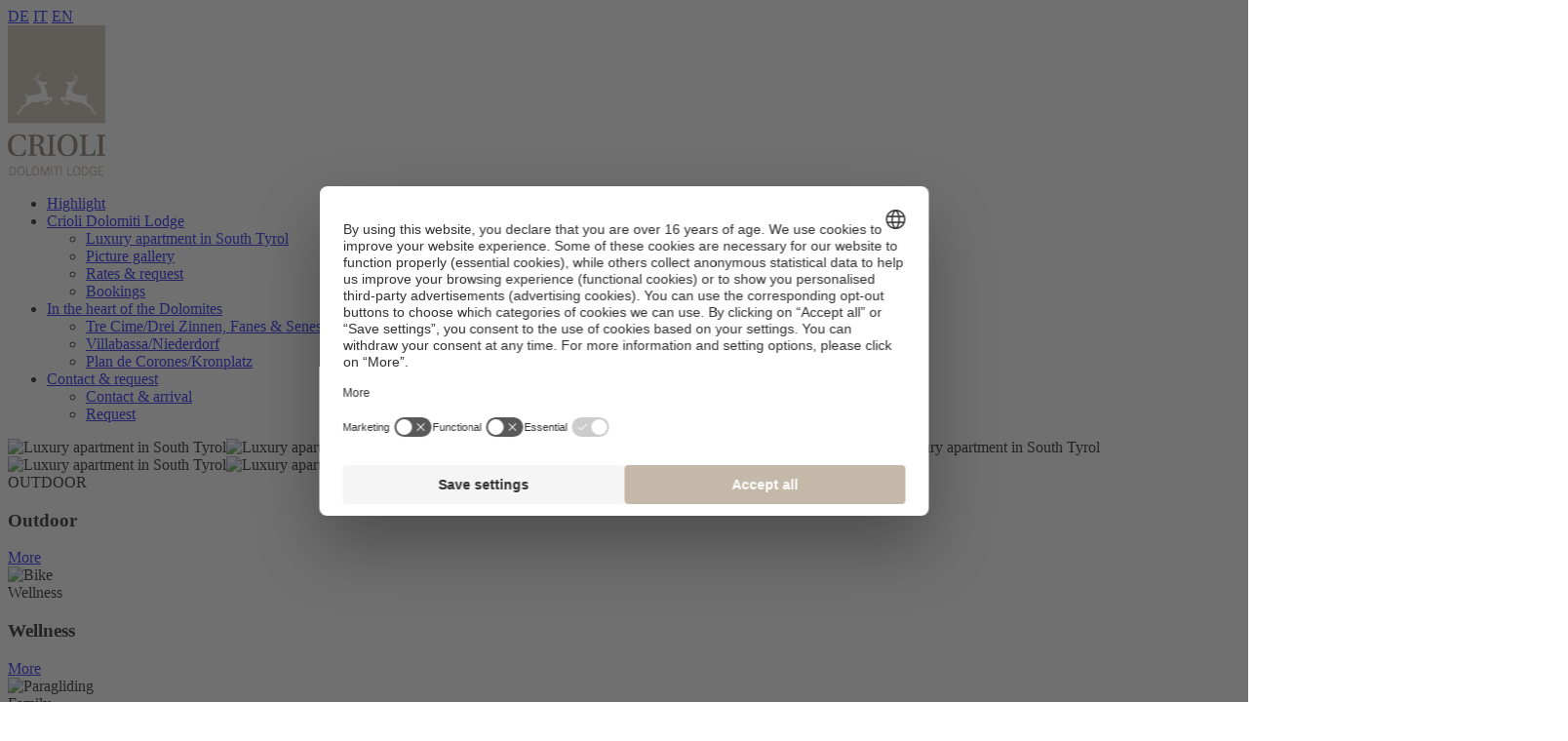

--- FILE ---
content_type: text/html; charset=utf-8
request_url: https://www.crioli-dolomiti-lodge.com/en/crioli-dolomiti-lodge/your-luxury-apartment-in-villabassaniederdorf.html
body_size: 7000
content:
 <!DOCTYPE html>
<html class="no-js">
<head>

<meta charset="utf-8">
<!-- 
	This website is powered by TYPO3 - inspiring people to share!
	TYPO3 is a free open source Content Management Framework initially created by Kasper Skaarhoj and licensed under GNU/GPL.
	TYPO3 is copyright 1998-2015 of Kasper Skaarhoj. Extensions are copyright of their respective owners.
	Information and contribution at http://typo3.org/
-->

<base href="https://www.crioli-dolomiti-lodge.com/">


<meta name="generator" content="TYPO3 4.5 CMS">
<meta name="description" content="Are you looking for a distinguished, classy place to spend your vacation? Have a look at our luxury apartment in Villabassa/Niederdorf. Exclusive vacations in beautiful South Tyrol.">
<meta name="author" content="MM">
<meta name="publisher" content="brandnamic | hotel &amp; destination marketing">
<meta name="robots" content="index, follow">
<meta name="referrer" content="always">

<link rel="stylesheet" type="text/css" href="typo3temp/stylesheet_5d370599a3.css?1553709593" media="all">
<link rel="stylesheet" type="text/css" href="fileadmin/templates/weather/css/weather.css?1440154994" media="all">
<link rel="stylesheet" type="text/css" href="fileadmin/templates/css/libs/normalize.css?1372249550" media="all">
<link rel="stylesheet" type="text/css" href="fileadmin/templates/css/libs/jquery-ui-crioli.min.css?1372249550" media="screen">
<link rel="stylesheet" type="text/css" href="https://admin.ehotelier.it/css/forms/quickrequest.css" media="screen">
<link rel="stylesheet" type="text/css" href="https://admin.ehotelier.it/css/forms/request.css" media="screen">
<link rel="stylesheet" type="text/css" href="fileadmin/templates/js/libs/magnific-popup/magnific-popup.css?1440067811" media="screen">
<link rel="stylesheet" type="text/css" href="fileadmin/templates/css/style.css?1724143543" media="screen">
<link rel="stylesheet" type="text/css" href="fileadmin/templates/css/libs/special.css?1375968059" media="screen">
<link rel="stylesheet" type="text/css" href="fileadmin/templates/css/print.css?1372249550" media="print">
<link rel="stylesheet" type="text/css" href="fileadmin/templates/css/libs/stdelements.css?1372249550" media="screen">
<link rel="stylesheet" type="text/css" href="fileadmin/templates/js/libs/socialshareprivacy/socialshareprivacy/socialshareprivacy.css?1440067818" media="all">


<script src="fileadmin/templates/js/libs/jquery-1.8.3.min.js?1440067810" type="text/javascript"></script>
<script src="fileadmin/templates/js/libs/modernizr.2.6.2.js?1440067812" type="text/javascript"></script>
<script src="fileadmin/templates/js/libs/magnific-popup/jquery.magnific-popup.min.js?1440067811" type="text/javascript"></script>
<script src="fileadmin/templates/weather/js/weather.js?1440153353" type="text/javascript"></script>
<script src="fileadmin/templates/js/libs/stdelements.js?1679927665" type="text/javascript"></script>
<script src="fileadmin/templates/js/libs/socialshareprivacy/jquery.socialshareprivacy.min.js?1440067814" type="text/javascript"></script>
<script src="typo3temp/javascript_b9328db19d.js?1553709593" type="text/javascript"></script>


<title>Your luxury apartment in Villabassa/Niederdorf</title><link rel="canonical" href="https://www.crioli-dolomiti-lodge.com/en/crioli-dolomiti-lodge/your-luxury-apartment-in-villabassaniederdorf.html?cHash=c953aa339328b1238e264c37941f8eef" />		<meta name="viewport" content="width=device-width">
		<link rel="shortcut icon" href="https://www.crioli-dolomiti-lodge.com/favicon.ico" />			<!-- Google Consent Mode -->
            <script>
                // create dataLayer
                window.dataLayer = window.dataLayer || [];
                function gtag() {
                    dataLayer.push(arguments);
                }

                // set „denied" as default for both ad and analytics storage,
                gtag("consent", "default", {
                    ad_storage: "denied",
                    analytics_storage: "denied",
                    wait_for_update: 2000 // milliseconds to wait for update
                });

                // Enable ads data redaction by default [optional]
                gtag("set", "ads_data_redaction", true);
            </script>
            <!-- End Google Consent Mode -->

			<!-- Google Tag Manager -->
			<script>(function(w,d,s,l,i){w[l]=w[l]||[];w[l].push({'gtm.start':
			new Date().getTime(),event:'gtm.js'});var f=d.getElementsByTagName(s)[0],
			j=d.createElement(s),dl=l!='dataLayer'?'&l='+l:'';j.async=true;j.src=
			'https://brandnamic.tech/g/gtm/gtm.js?id='+i+dl;f.parentNode.insertBefore(j,f);
			})(window,document,'script','dataLayer','GTM-55V79DW');</script>
			<!-- End Google Tag Manager -->
			<script id="usercentrics-cmp" src="https://web.cmp.usercentrics.eu/ui/loader.js" data-settings-id="h0MoijARg" defer></script><script type="text/javascript">
	$(document).ready(function($){
		if($('#socialshareprivacy').length > 0){
			$('#socialshareprivacy').socialSharePrivacy({
				services : {
					facebook : {
						'perma_option': 'off',
						'dummy_img': 'fileadmin/templates/js/libs/socialshareprivacy/socialshareprivacy/images/dummy_facebook_en.png',
						'txt_info': '2 Klicks für mehr Datenschutz: Erst wenn Sie hier klicken, wird der Button aktiv und Sie können Ihre Empfehlung an Twitter senden. Schon beim Aktivieren werden Daten an Dritte übertragen.'
					}, 
					twitter : {
							'status' : 'off'
					},
					gplus : {
						'display_name' : 'Google Plus',
						'perma_option': 'off',
						'dummy_img': 'fileadmin/templates/js/libs/socialshareprivacy/socialshareprivacy/images/dummy_gplus.png',
						'txt_info': '2 Klicks für mehr Datenschutz: Erst wenn Sie hier klicken, wird der Button aktiv und Sie können Ihre Empfehlung an Twitter senden. Schon beim Aktivieren werden Daten an Dritte übertragen.'
					}
				},
				'cookie_domain' : 'https://www.crioli-dolomiti-lodge.com',
				'txt_help': 'Wenn Sie diese Felder durch einen Klick aktivieren, werden Informationen an Facebook, Twitter oder Google in die USA übertragen und unter Umständen auch dort gespeichert. Nähres erfahren Sie durch einen Klick auf das <em>i</em>.',
				'uri':'http://www.crioli-dolomiti-lodge.com/',
				'css_path': 'fileadmin/templates/js/libs/socialshareprivacy/socialshareprivacy/socialshareprivacy.css',
				'info_link':'http://www.crioli-dolomiti-lodge.com/index.php?id=16&L=2'
			});
		}
	});
</script>


</head>
<body id="uid40" class="en">


		<!--[if lt IE 7]>
			<p class="chromeframe">You are using an <strong>outdated</strong> browser. Please <a href="http://browsehappy.com/">upgrade your browser</a> or <a href="http://www.google.com/chromeframe/?redirect=true">activate Google Chrome Frame</a> to improve your experience.</p>
		<![endif]-->
		<div id="page">
			<div id="header" class="clearfix">
				<div class="top">
					<div class="wrapper clearfix">
						<div id="logoBox" class="fl">
							<section id="lm"><a href="crioli-dolomiti-lodge/ihr-luxusappartement-in-niederdorf.html" target="_top" title="DE"  >DE</a>&nbsp;<a href="it/crioli-dolomiti-lodge/il-vostro-appartamento-di-lusso-a-villabassa.html" target="_top" title="IT"  >IT</a>&nbsp;<a href="en/crioli-dolomiti-lodge/your-luxury-apartment-in-villabassaniederdorf.html" target="_top" title="EN"  >EN</a></section>
							<a href="en/crioli-dolomiti-lodge/your-luxury-apartment-in-villabassaniederdorf.html" target="_top" id="logo"><img src="uploads/pics/logo_01.png" width="100" height="154" alt="" /></a>
						</div>
						<nav id="mainM"><ul class="lvl0 clearfix"><li class="item"><a href="en/highlight.html" target="_top" title="Highlight"  >Highlight</a></li><li class="item"><a href="en/crioli-dolomiti-lodge/your-luxury-apartment-in-villabassaniederdorf.html" target="_top" title="Crioli Dolomiti Lodge"  class="active">Crioli Dolomiti Lodge</a><ul class="lvl1 clearfix"><li class="item"><a href="en/crioli-dolomiti-lodge/your-luxury-apartment-in-villabassaniederdorf.html" title="Luxury apartment in South Tyrol" target="_top" class="active">Luxury apartment in South Tyrol</a></li><li class="item"><a href="en/crioli-dolomiti-lodge/picture-gallery.html" title="Picture gallery" target="_top" >Picture gallery</a></li><li class="item"><a href="en/crioli-dolomiti-lodge/crioli-dolomiti-lodge-in-villabassaniederdorf.html" title="Rates & request" target="_top" >Rates &amp; request</a></li><li class="item"><a href="en/crioli-dolomiti-lodge/luxury-vacations-in-sunny-val-pusteriapustertal.html" title="Bookings" target="_top" >Bookings</a></li></ul></li><li class="item"><a href="en/in-the-heart-of-the-dolomites/active-vacations-in-villabassaniederdorf.html" target="_top" title="In the heart of the Dolomites"  >In the heart of the Dolomites</a><ul class="lvl1 clearfix"><li class="item"><a href="en/in-the-heart-of-the-dolomites/active-vacations-in-villabassaniederdorf.html" title="Tre Cime/Drei Zinnen, Fanes & Senes/Sennes" target="_top" >Tre Cime/Drei Zinnen, Fanes &amp; Senes/Sennes</a></li><li class="item"><a href="en/in-the-heart-of-the-dolomites/carefree-vacations-in-villabassaniederdorf.html" title="Villabassa/Niederdorf" target="_top" >Villabassa/Niederdorf</a></li><li class="item"><a href="en/in-the-heart-of-the-dolomites/alpine-skiing-at-plan-de-coroneskronplatz.html" title="Plan de Corones/Kronplatz" target="_top" >Plan de Corones/Kronplatz</a></li></ul></li><li class="item"><a href="en/contact-request/your-luxurious-lodge-in-villabassaniederdorf.html" target="_top" title="Contact &amp; request"  >Contact &amp; request</a><ul class="lvl1 clearfix"><li class="item"><a href="en/contact-request/your-luxurious-lodge-in-villabassaniederdorf.html" title="Contact & arrival" target="_top" >Contact &amp; arrival</a></li><li class="item"><a href="en/crioli-dolomiti-lodge/crioli-dolomiti-lodge-in-villabassaniederdorf.html" title="Request" target="_top" >Request</a></li></ul></li></ul></nav>
						<!--###WATERMARK###-->
						<!--###WATERMARK###-->
					</div>
				</div>
				
				<div class="dolomitilogo">
				</div>
				
				<div id="slideshow"><div class="gal">


	<img src='typo3temp/pics/smg00915frbl_b1c12f847d.jpg' alt='Luxury apartment in South Tyrol' title='Luxury apartment in South Tyrol' width='1920' height='768' /><img src='typo3temp/pics/016_1_f548ca4369.jpg' alt='Luxury apartment in South Tyrol' title='Luxury apartment in South Tyrol' width='1920' height='768' /><img src='typo3temp/pics/smg00923frbl_a8a3334a40.jpg' alt='Luxury apartment in South Tyrol' title='Luxury apartment in South Tyrol' width='1920' height='768' /><img src='typo3temp/pics/010_06c133a654.jpg' alt='Luxury apartment in South Tyrol' title='Luxury apartment in South Tyrol' width='1920' height='768' /><img src='typo3temp/pics/005_90ea51d962.jpg' alt='Luxury apartment in South Tyrol' title='Luxury apartment in South Tyrol' width='1920' height='768' /><img src='typo3temp/pics/smg00231altr_5d0531dda6.jpg' alt='Luxury apartment in South Tyrol' title='Luxury apartment in South Tyrol' width='1920' height='768' /><img src='typo3temp/pics/001_2f0b89b49f.jpg' alt='Luxury apartment in South Tyrol' title='Luxury apartment in South Tyrol' width='1920' height='768' />
	

</div><div class="pag"></div></div>
				<div id="topBoxes" class="wrapper"><div class="boxes clearfix"><div class="box std fl"><span></span></div><section class="box fl"><span class="cat">OUTDOOR</span><h3>Outdoor</h3><div class="text">
</div><a href="en/in-the-heart-of-the-dolomites/carefree-vacations-in-villabassaniederdorf.html" target="_top" class="more">More</a><div class="shadow"></div><img src="typo3temp/pics/bike_01_98c37aad77.jpg" width="249" height="159" class="bg" alt="Bike" title="Bike" /></section><section class="box fl"><span class="cat">Wellness</span><h3>Wellness</h3><div class="text">
</div><a href="en/in-the-heart-of-the-dolomites/alpine-skiing-at-plan-de-coroneskronplatz.html" target="_top" class="more">More</a><div class="shadow"></div><img src="typo3temp/pics/smg03870chbr_02_a4cc8e85c2.jpg" width="249" height="159" class="bg" alt="Paragliding" title="Paragliding" /></section><section class="box fl"><span class="cat">Family</span><h3>FAMILY</h3><div class="text">
</div><a href="en/crioli-dolomiti-lodge/your-luxury-apartment-in-villabassaniederdorf.html" target="_top" class="more">More</a><div class="shadow"></div><img src="typo3temp/pics/download_280y300_01_210fd460e7.jpg" width="249" height="159" class="bg" alt="Family" title="Family" /></section></div><a href="en/crioli-dolomiti-lodge/picture-gallery.html?open=1" title="Luxury apartment in South Tyrol" target="_top" class="fotoBtn">Picture gallery</a></div>
			</div>
			<div id="content" class="clearfix">
				<div id="auxWrap" class="fr clearfix">
					<div id="main" class="fl">
						<div id="bc"><a href="en/crioli-dolomiti-lodge/your-luxury-apartment-in-villabassaniederdorf.html" target="_top" title="Home"  >Home</a>&nbsp;&gt;&nbsp;<a href="en/crioli-dolomiti-lodge/your-luxury-apartment-in-villabassaniederdorf.html" target="_top" title="Crioli Dolomiti Lodge"  >Crioli Dolomiti Lodge</a>&nbsp;&gt;&nbsp;<a href="en/crioli-dolomiti-lodge/your-luxury-apartment-in-villabassaniederdorf.html" target="_top" title="Your luxury apartment in Villabassa/Niederdorf"  >Luxury apartment in South Tyrol</a></div>
						<a id="c134"></a><section class="stdcontent"><h1>First-class vacations</h1><div class="csc-textpic-text"></div></section><a id="c135"></a><section class="stdcontent"><h2>Your vacations in a luxury apartment in Villabassa/Niederdorf</h2><div class="csc-textpic-text"><p>The best thing in life is the appreciation of beauty. <i>Menander</i></p>
<p>Welcome to <b>Crioli Dolomiti Lodge</b>, located in the heart of the romantic village of <b>Villabassa/Niederdorf in the green Val Pusteria/Pustertal valley</b>. In this <a href="en/crioli-dolomiti-lodge/crioli-dolomiti-lodge-in-villabassaniederdorf.html" title="Lodge Villabassa/Niederdorf" >luxurious apartment</a> you will be able to spend first-class vacations. <b>Comfort and style</b> are the outstanding characteristics of this <b>140 m²</b> vacation apartment. The 25 m² <b>terrace </b>attracts plenty of sun for relaxed moments, and the North-facing <b>balcony </b>is perfect to provide a cool resting place on hot days. </p>
<p>The <b>luxury apartment in Villabassa/Niederdorf</b> provides plenty of space for <b>4 to 6 persons</b>, making it ideally suited for vacations with all the family or with a group of friends. The Lodge was completely renovated in spring 2013, and fitted with high-quality furniture. The attractive mix of modern design and traditional Alpine style will make you feel <b>perfectly at home</b>.</p>
<p>The luxury apartment consists of 2 stylishly decorated bedrooms with double beds and one nicely furnished marble bathrooms each, 1 bed room with bunk bed, a spacious kitchen with large dining table, sitting lounge with sofa, entrance with cloak area and WC. The entire apartment has natural wooden floors and underfloor heating. Guests of all ages will feel welcome here and enjoy vacations full of comfort.</p></div></section><a id="c136"></a><section class="infobox dropdown"><div class="header clearfix"><h4>Features & included services of Crioli Dolomiti Lodge:</h4><div class="slide"></div></div><div class="body clearfix"><div class="text"><ul><li><b>Cozy living room</b> with fireplace</li><li><b>Fully equipped kitchen</b> with dishwasher, microwave, baking oven, glass-ceramic cooking panel, Nespresso machine and tea selection, as well as basic ingredients such as oil, pepper, vinegar, salt, herbs and cooking books.</li><li>Air-conditioned wine storage facility with wines from the region</li><li>Private covered, South-facing terrace</li><li><b>Marble bathroom with wellness shower</b>&nbsp;</li><li>Hairdryer and vanity mirror in each bathroom</li><li>Bathing accessories</li><li>Samsung Flatscreen 65&quot;, Bose Surround System, Apple TV, Bose Soundtouch </li><li><b>Bicycle and ski storage room </b>with ski boot dryer and tool box</li><li><b>Car parking space</b> for up to 2 cars</li><li>Mountain E-Bike`to rent for fee</li><li>inklusive Dolomiti Mobil Card&nbsp; for our guest`s, free using of public transport ( bus &amp; ski express train)&nbsp;</li><li>climbing equipment, helmet &amp; backpack</li><li>towels + change</li><li>washing machine &amp;&nbsp; dryer</li><li>highchair &amp; cot for kids</li><li>wood for the camin</li><li>W-LAN</li></ul><p>On <a href="en/crioli-dolomiti-lodge/crioli-dolomiti-lodge-in-villabassaniederdorf.html" title="Lodge Villabassa/Niederdorf" >reques</a>t we will gladly organize the following services for you: <br />ski rental, babysitter service, massages, catering services, guided excursions, ski instructors, hiking and climbing guides, shuttle service, airport shuttle.</p></div></div></section><div class="clr"></div>
						<section id="options" class="clearfix">
	<a id="back" href="en/crioli-dolomiti-lodge/your-luxury-apartment-in-villabassaniederdorf.html#" title="back"><span></span>back</a> 
	<a id="toTop" href="en/crioli-dolomiti-lodge/your-luxury-apartment-in-villabassaniederdorf.html#" title="top"><span></span>top</a>
	<a id="print" href="en/crioli-dolomiti-lodge/your-luxury-apartment-in-villabassaniederdorf.html#" title="print"><span></span>print</a>
</section><div id="socialshareprivacy"></div>
					</div>
					<aside id="right" class="fr">
						<div id="formBox"><h3>Quick request</h3><div id="dsgvo_quickrequest" class="bn-dynform-init quickrequest_container" data-dynform-code="dsgvo_quickrequest"></div><div class="customSubmit">Please send me a non-binding offer<span></span></div></div><a id="c198"></a><div class="title3">WEATHER</div>
<div id="bn_daywiew">
    
<table summary="Prevision" id="next-days-forecast">
	    <thead>
	    <tr>
	    <th>18.01.2026</th>

	    <th>19.01.2026</th>

	    <th>20.01.2026</th>

	    </tr>
	    </thead>
	    <tbody>
	    <tr class="icons">
	    <td><span><img src="https://api-weather.services.siag.it/api/v2/graphics/icons/hdimgsource/wetter/icon_4.png" alt="Very cloudy" title="Very cloudy"></span></td>

	    <td><span><img src="https://api-weather.services.siag.it/api/v2/graphics/icons/hdimgsource/wetter/icon_4.png" alt="Very cloudy" title="Very cloudy"></span></td>

	    <td><span><img src="https://api-weather.services.siag.it/api/v2/graphics/icons/hdimgsource/wetter/icon_2.png" alt="Partly cloudy" title="Partly cloudy"></span></td>

	    </tr>
	    <tr class="temp bz">
	    <td><span class="min">min. -5°</span><span class="max">max. 2°</span></td>

	    <td><span class="min">min. -7°</span><span class="max">max. 1°</span></td>

	    <td><span class="min">min. -11°</span><span class="max">max. 0°</span></td>

	    </tr>
	    </tbody>
	    </table>
	</table>

	
</div>

					</aside>
				</div>
				<aside id="left" class="fl">
					<nav id="subM"><ul class="lvl0 clearfix"><li class="item"><a href="en/crioli-dolomiti-lodge/your-luxury-apartment-in-villabassaniederdorf.html" title="Luxury apartment in South Tyrol" target="_top" class="active">Luxury apartment in South Tyrol</a></li><li class="item"><a href="en/crioli-dolomiti-lodge/picture-gallery.html" title="Picture gallery" target="_top" >Picture gallery</a></li><li class="item"><a href="en/crioli-dolomiti-lodge/crioli-dolomiti-lodge-in-villabassaniederdorf.html" title="Rates & request" target="_top" >Rates &amp; request</a></li><li class="item"><a href="en/crioli-dolomiti-lodge/luxury-vacations-in-sunny-val-pusteriapustertal.html" title="Bookings" target="_top" >Bookings</a></li></ul></nav><div class="vidLink"><h3>Winter Video </h3><img src="uploads/pics/video_01.jpg" width="240" height="153" id="vidlink158" alt="" /></div><script type="text/javascript">$('#vidlink158').magnificPopup({items:{src:'https://www.youtube.com/watch?v=QDI0ps_l918',type:'iframe'}});</script><div class="vidLink"><h3>Sommer Video Dolomiten</h3><img src="typo3temp/pics/2017-10-10_16_26_02-Drei_Zinnen_Dolomiten_Winter___Tre_Cime_Dolomiti_inverno___Three_Peaks_Dolomites_3a33cc6185.png" width="240" height="152" id="vidlink241" alt="" /></div><script type="text/javascript">$('#vidlink241').magnificPopup({items:{src:'https://www.youtube.com/watch?v=gG2HTePcMpU',type:'iframe'}});</script><div id="contact">	Crioli Dolomiti Lodge<br/>
	Via Rienza/Rienzstraße 17<br/>
	I-39039 Villabassa<br/>
	Dolomiti · Alto Adige<br/>
	T +39 392 081 4270<br/>
	<a href="mailto:info@crioli-dolomiti-lodge.com" title="email">info@crioli-dolomiti-lodge.com</a></div>
				</aside>
			</div>
			<div id="footer">
				<div class="footerlogos">
					<a href="http://www.suedtirol.info/en/" title="http://www.suedtirol.info/en/" target="_blank" ><img src="typo3temp/pics/SUED_DMSP_4C_L_kl_03_823f1cd82b.jpg" width="70" height="43" alt="" /></a><a href="http://www.skipustertal.com/en/" title="http://www.skipustertal.com/en/" target="_blank" ><img src="typo3temp/pics/logo-de_03_89aa55d85c.png" width="70" height="51" alt="" /></a><a href="https://www.sentres.com/de/niederdorf/crioli-dolomiti-lodge" title="https://www.sentres.com/de/niederdorf/crioli-dolomiti-lodge" target="_blank" class="https%3A%2F%2Fwww.sentres.com%2Fde%2Fniederdorf%2Fcrioli-dolomiti-lodge" ><img src="typo3temp/pics/sentres-logo_210x58-5f42fbd45a0c48341b1456cba05a9f89_03_120ac9b62d.png" width="70" height="20" alt="" /></a><a href="http://www.dolomitinordicski.com/en/home.html" target="--" class="http://www.dolomitinordicski.com/en/home.html" ><img src="typo3temp/pics/logo_06_eca70ec131.png" width="70" height="27" alt="" /></a><a href="http://www.dolomitisuperski.com/en" target="--" class="http://www.dolomitisuperski.com/en" ><img src="typo3temp/pics/dolomitisuperski_rgb_03_c255a383e8.jpg" width="70" height="27" alt="" /></a><a href="http://www.bookingsouthtyrol.com/villabassaniederdorf/crioli-dolomiti-lodge#_back=search" title="http://www.bookingsouthtyrol.com/villabassaniederdorf/crioli-dolomiti-lodge#_back=search" target="_blank" ><img src="typo3temp/pics/Logo_bs_vert_en_f22b3b5a9b.gif" width="70" height="24" alt="" /></a>
				</div>
				<div class="wrapper clearfix">
					<div id="legalM"><a href="en/credits/luxury-apartment-in-villabassaniederdorf.html" target="_top" title="Imprint"  >Imprint</a>&nbsp;<a href="en/credits/luxurious-vacations-in-villabassaniederdorf-crioli-dolomiti-lodge.html" target="_top" title="Site map"  >Site map</a>&nbsp;<a href="en/credits/vacation-apartment-in-villabassaniederdorf.html" target="_top" title="Privacy"  >Privacy</a>&nbsp;<a href="en/crioli-dolomiti-lodge/your-luxury-apartment-in-villabassaniederdorf.html#" onClick="UC_UI.showSecondLayer();">Datenschutz-Einstellungen</a></div><div id="mwst">VAT-Nr. IT02767980218</div>
					<a href="https://www.brandnamic.com/" id="backlink" target="_blank" title="Brandnamic – Full service marketing agency in South Tyrol"><img src="https://cdn.bnamic.com/brandnamic_files/powered_by/created_by_bn_negativ.svg" loading="lazy"></a>
				</div>
			</div>
		</div>
		<!--<script src="//ajax.googleapis.com/ajax/libs/jquery/1.8.2/jquery.min.js"></script>
		<script>window.jQuery || document.write('<script src="fileadmin/templates/js/libs/jquery-1.8.2.min.js"><\/script>')</script>-->

<script src="typo3conf/ext/tracking_tools/Resources/Public/JS/cookieBanner.js?1492176824" type="text/javascript"></script>

<script src="fileadmin/templates/js/libs/jquery.carouFredSel.min.js?1440067811" type="text/javascript"></script>
<script src="https://admin.ehotelier.it/js/jquery-ui-1.8.23.custom.min.js" type="text/javascript"></script>
<script src="https://admin.ehotelier.it/js/jquery-ui-1.8.23/i18n/jquery.ui.datepicker-de.js" type="text/javascript"></script>
<script src="https://admin.ehotelier.it/js/quickrequestform.js" type="text/javascript"></script>
<script src="https://admin.ehotelier.it/js/requestform.js" type="text/javascript"></script>
<script src="fileadmin/templates/js/libs/handlebars.js?1440067806" type="text/javascript"></script>
<script src="fileadmin/templates/js/libs/moment.js?1440067806" type="text/javascript"></script>
<script src="fileadmin/templates/js/scripts.js?1679927703" type="text/javascript"></script>
<script src="fileadmin/templates/js/dynforms/dynforms-init.js?1528722239" type="text/javascript"></script>
<script src="fileadmin/templates/js/dynforms/dynforms-config.js?1528727564" type="text/javascript"></script>


</body>
</html>

--- FILE ---
content_type: text/css
request_url: https://admin.ehotelier.it/css/forms/quickrequest.css
body_size: 1347
content:
/*
	Document   : waitinglist
	Created on : 18.09.2012, 08:05:03
	Author     : Julian Stricker
	Description:
		Purpose of the stylesheet follows.
*/

.ui-datepicker {
	/* Zur Zeit keinen Namespace */
	font-size: 12px;
}

/* html5 boilerplate clearfix */

.clearfix:before,
.clearfix:after {
	content: " ";
	display: table;
}

.clearfix:after, #quickrequestform .clear {
	clear: both;
}

.clearfix {
	*zoom: 1;
}

#quickrequestform .hiddenFields, #quickrequestform .error, #quickrequestform .help {
	/* nicht .hidden verwendet da html5 boilerplate !important setzt
	   und jQuery .css() nicht mehr darauf funktioniert */
	display: none;
}

/* Fehlermeldungen */

#quickrequestform .error {
	padding: 5px;
}

#quickrequestform .notvalid, #quickrequestform .error {
	border: 1px solid #640000;
	background: #FF9999 !important;
	color: #640000;
}

#quickrequestform #brandnamic_privacy.notvalid + span + label {
	background: url("//admin.ehotelier.it/images/forms/formsprite.png") no-repeat 43px -141px;
}

/* Aufbau */
#quickrequestform {
	font-family: Arial,Helvetica,sans-serif;
	line-height: 1.5;
	font-size: 12px;
}

#quickrequestform a {
	font-size: 10px;
	color: #000;
}

#quickrequestform .field {
	position: relative;
	margin-bottom: 5px;
}

#quickrequestform input, #quickrequestform select, #quickrequestform textarea {
	display: block;
	border-radius: 3px; /* braucht keine vendor prefixes mehr */
	padding: 2px; /* Wird dieser Wert geändert, beide unteren Selektoren anpassen */
	border: 1px solid #DDD; /* Wird dieser Wert geändert, beide unteren Selektoren anpassen */
}

#quickrequestform select {
	/* select benutzt nicht das w3c boxmodel subtrahiert padding, border von der tatsächliche Höhe
		http://css-tricks.com/box-sizing/
		box-sizing: content-box funktioniert nur bis ie8
	*/
	height: 23px;
	margin: 0;
}

#quickrequestform input {
	/* input benutzt das w3c boxmodel + border + padding dazurechnen*/
	height: 17px;
}

#quickrequestform select, #quickrequestform input, #quickrequestform label {
	float: left;
}

#quickrequestform input {
	width: 120px;
}

#quickrequestform label {
	display: block;
	width: 80px;
	margin-right: 4px;
}

#quickrequestform .brandnamic_nameprefix select {
	width: 125px;
}

#quickrequestform #brandnamic_guestcounts, #quickrequestform #brandnamic_childrencounts {
	width: 80px;
}

#quickrequestform .minusbutton, #quickrequestform .plusbutton {
	background: url("//admin.ehotelier.it/images/forms/formsprite.png") no-repeat 0 -80px;
	width: 16px;
	height: 16px;
	display: block;
	float: right;
}

#quickrequestform .plusbutton {
	background-position: 0 -60px;
}

#quickrequestform .childrenagesfields {
	float: right;
}

#quickrequestform .childrenage:first-child {
	margin-top: 6px;
}

#quickrequestform .childrenage {
	margin: 3px 0;
}

#brandnamic_fromdate, #brandnamic_todate {
	cursor: pointer;
}

#quickrequestform .brandnamic_fromdate input {
	width: 145px;
	background: url("//admin.ehotelier.it/icons/calendar.png") no-repeat 98% #FFF;
}

#quickrequestform .brandnamic_todate input {
	width: 145px;
	background: url("//admin.ehotelier.it/icons/calendar.png") no-repeat 98% #FFF;
}

#quickrequestform .brandnamic_privacy {
	margin: 10px 0 20px 84px;
}

#quickrequestform #brandnamic_privacy {
	display: inline;
	width: auto;
	margin-right: 10px;
	border: 0;
	background: none; /* IE7 */
}

#quickrequestform #brandnamic_privacy.notvalid + label {
	position: relative;
}

#quickrequestform #brandnamic_privacy.notvalid + label:after {
	content: " ";
	position: absolute;
	top: 50%;
	margin-top: -8px;
	right: -16px;
	width: 16px;
	height: 16px;
	background: url("//admin.ehotelier.it/icons/note_1.png") no-repeat 0 0 transparent;
}

#quickrequestform .submit button {
	float: right;
	border: 1px solid #DDD;
	padding: 5px 10px;
	background: #F2F5F6;
	border-radius: 3px;
	cursor: pointer;
}

#quickrequestform .submit button:hover {
	background: #f9f7f8;
}

--- FILE ---
content_type: text/css
request_url: https://admin.ehotelier.it/css/forms/request.css
body_size: 2130
content:
/* 
    Document   : waitinglist
    Created on : 18.09.2012, 08:05:03
    Author     : Julian Stricker
    Description:
        Purpose of the stylesheet follows.
*/

.zimmerdivheader .iconspan {
    background: url("../../images/forms/formsprite.png") no-repeat scroll 0 -140px transparent !important;
    width: 16px;
    height: 16px;    
    float: right;
}

.zimmerdiv .minusbutton{
    background: url("../../images/forms/formsprite.png") no-repeat scroll 0 -80px transparent !important;
    width: 16px;
    height: 16px;
    display: block;
}
.zimmerdiv .plusbutton{
    background: url("../../images/forms/formsprite.png") no-repeat scroll 0 -60px transparent !important;
    width: 16px;
    height: 16px;
    display: block;
}

/* DEBUG  
form {background:#000; color:red!important;}
input {background:#888;} 
select {background:#AAA;}
textarea {background:#CCC;}
label {background:#EEE;}
 DEBUG */



/* Aufbau */
#formcontainer {font-family:Arial,Helvetica,sans-serif; font-size:10px;  }
#formcontainer form {line-height:20px; font-size:12px; width:440px;}
#formcontainer form a {line-height:20px; font-size:12px; font-family:Arial;}

/* RESET */
#formcontainer input, #formcontainer select, #formcontainer textarea {margin:0px; padding:0px; display:block; -webkit-border-radius: 3px; border-radius: 3px; }
#formcontainer input {height:18px; width:140px; display:inline-block; border:1px solid transparent} 
#formcontainer select {height:20px; width:142px; display:inline-block; border:1px solid transparent}
*+html #formcontainer select {height:22px!important;}
#formcontainer textarea {width:430px; border:1px solid transparent}
#formcontainer label {display:inline-block; width:80px;}


#formcontainer .zimmerdiv {position:relative; padding:10px 5px 10px 5px; border-top:1px solid #999;}
#formcontainer .zimmerdivheader {position:absolute; top:5px; right:0px;}
#formcontainer .zimmerdivheader a {display:block;}
#formcontainer .zimmerdiv .brandnamic_otatransferrooms_zimmername {width:300px;}
#formcontainer .zimmerdiv .brandnamic_otatransferrooms_zimmername label {display:none;}
#formcontainer .zimmerdiv .brandnamic_otatransferrooms_zimmername input {background:transparent; border:none; color:black; font-weight:bold;}
#formcontainer .zimmerdiv .brandnamic_otatransferrooms_guestcounts {width:208px; float:left}
#formcontainer .zimmerdiv .brandnamic_otatransferrooms_guestcounts label,
#formcontainer .zimmerdiv .brandnamic_otatransferrooms_guestcounts input,
#formcontainer .zimmerdiv .brandnamic_otatransferrooms_guestcounts a {float:left;}
#formcontainer .zimmerdiv .brandnamic_otatransferrooms_guestcounts input {width:50px;}
#formcontainer .zimmerdiv .brandnamic_otatransferrooms_board {width:220px; float:left}
#formcontainer .zimmerdiv .brandnamic_otatransferrooms_board select {width:120px;}
#formcontainer .zimmerdiv .zimmerchildrendiv {float:left; width:440px;}
#formcontainer .zimmerdiv .zimmerchildrendiv a,
#formcontainer .zimmerdiv .zimmerchildrendiv label {float:left;}
#formcontainer .zimmerdiv .zimmerchildrendiv .kinderliste {float:left;}
#formcontainer .zimmerdiv .zimmerchildrendiv .kinderliste .kinderdiv {margin-left:80px;}

#formcontainer .zimmerdiv .zimmerchildrendiv a.plusbutton {margin-right:200px;}

#formcontainer a.plusbutton, #formcontainer a.minusbutton {height:20px; width:20px;}

.brandnamic_otatransferrooms_guestcounts:before, .brandnamic_otatransferrooms_guestcounts:after { content: ""; display: table; }
.brandnamic_otatransferrooms_guestcounts:after { clear: both; }
.brandnamic_otatransferrooms_guestcounts { *zoom: 1; }

#formcontainer .clr {clear:both;float:none;}

#formcontainer .field {position:relative; margin-bottom:4px;}

#formcontainer .brandnamic_fromdate {width:220px;  float:left;}
#formcontainer .brandnamic_todate {width:220px; float:left;}
#formcontainer .brandnamic_alternativefromdate {width:220px;  float:left;}
#formcontainer .brandnamic_alternativetodate {width:220px; float:left;}

#formcontainer .brandnamic_fromdate input,
#formcontainer .brandnamic_todate input,
#formcontainer .brandnamic_alternativefromdate input,
#formcontainer .brandnamic_alternativetodate input {width:120px;}


#formcontainer .brandnamic_roomselector { margin-bottom:50px;}
#formcontainer .brandnamic_roomselector label {width:430px!important; display:block;}
#formcontainer .brandnamic_roomselector select {width:430px!important; display:block;}

#formcontainer .alternativedate div {width:220px;  float:left;}

#formcontainer .brandnamic_title {width:145px;  float:left;}
#formcontainer .brandnamic_nameprefix {width:145px;  float:left;}
#formcontainer .brandnamic_firstname {width:145px;  float:left;}
#formcontainer .brandnamic_lastname {width:145px;  float:left;}

#formcontainer .brandnamic_phone {width:145px;  float:left;}
#formcontainer .brandnamic_email {width:145px;  float:left;}
#formcontainer .brandnamic_address {width:145px;  float:left;}

#formcontainer .brandnamic_city {width:145px;  float:left;}
#formcontainer .brandnamic_zip {width:145px;  float:left;}
#formcontainer .brandnamic_state {width:145px;  float:left;}
#formcontainer .brandnamic_country {width:145px;  float:left;}

#formcontainer .brandnamic_comment {width:440px;  float:left;}
#formcontainer .brandnamic_comment label {display:block;}
#formcontainer .brandnamic_comment input {width:290px;}
/* Aufbau */

/* Styling */
#formcontainer input, #formcontainer select, #formcontainer textarea {border:1px solid #DDDDDD;}

/* Styling */

span.error {position:absolute; width:140px; height:18px; overflow:hidden; bottom:1px; right:3px; padding:1px; background:transparent; display:none;}

#brandnamic_otatransferrooms {margin-top:40px; border-bottom:1px solid #DDDDDD!important;}
#brandnamic_otatransferrooms.notvalid {border:0px solid #640000!important}
#formcontainer .notvalid {border:1px solid #640000;  background:#FF9999!important;}

#zimmerselectorlabelfirst {font-weight:bold;}



.brandnamic_otatransferrooms:before, .brandnamic_otatransferrooms:after { content: ""; display: table; }
.brandnamic_otatransferrooms:after { clear: both; }
.brandnamic_otatransferrooms { *zoom: 1; }

.zimmerchildrendiv:before, .zimmerchildrendiv:after { content: ""; display: table; }
.zimmerchildrendiv:after { clear: both; }
.zimmerchildrendiv { *zoom: 1; }

p {margin:20px 0px 10px 0px;}
p.h2 {font-size:16px; font-weight:bold; text-align:right; border-bottom:1px solid black;
	background: rgb(255,255,255); /* Old browsers */
background: -moz-linear-gradient(top, rgba(255,255,255,1) 0%, rgba(243,243,243,1) 50%, rgba(237,237,237,1) 51%, rgba(255,255,255,1) 100%); /* FF3.6+ */
background: -webkit-gradient(linear, left top, left bottom, color-stop(0%,rgba(255,255,255,1)), color-stop(50%,rgba(243,243,243,1)), color-stop(51%,rgba(237,237,237,1)), color-stop(100%,rgba(255,255,255,1))); /* Chrome,Safari4+ */
background: -webkit-linear-gradient(top, rgba(255,255,255,1) 0%,rgba(243,243,243,1) 50%,rgba(237,237,237,1) 51%,rgba(255,255,255,1) 100%); /* Chrome10+,Safari5.1+ */
background: -o-linear-gradient(top, rgba(255,255,255,1) 0%,rgba(243,243,243,1) 50%,rgba(237,237,237,1) 51%,rgba(255,255,255,1) 100%); /* Opera 11.10+ */
background: -ms-linear-gradient(top, rgba(255,255,255,1) 0%,rgba(243,243,243,1) 50%,rgba(237,237,237,1) 51%,rgba(255,255,255,1) 100%); /* IE10+ */
background: linear-gradient(to bottom, rgba(255,255,255,1) 0%,rgba(243,243,243,1) 50%,rgba(237,237,237,1) 51%,rgba(255,255,255,1) 100%); /* W3C */
filter: progid:DXImageTransform.Microsoft.gradient( startColorstr='#ffffff', endColorstr='#ffffff',GradientType=0 ); /* IE6-9 */
	
	}
	
	p.oblig {color:#FF9999; font-style:italic; font-size:10px;}

div.error {margin-top:10px; color:red;}

#formcontainer a {font-size:10px; color:black;}
img.ui-datepicker-trigger {position:absolute; right:0px; top:2px;}

button {float:right; margin-right:8px; background:#FFFFFF; border:1px solid #DDDDDD; padding:10px;
	background: rgb(242,245,246); /* Old browsers */
background: -moz-linear-gradient(top,  rgba(242,245,246,1) 0%, rgba(227,234,237,1) 37%, rgba(200,215,220,1) 100%); /* FF3.6+ */
background: -webkit-gradient(linear, left top, left bottom, color-stop(0%,rgba(242,245,246,1)), color-stop(37%,rgba(227,234,237,1)), color-stop(100%,rgba(200,215,220,1))); /* Chrome,Safari4+ */
background: -webkit-linear-gradient(top,  rgba(242,245,246,1) 0%,rgba(227,234,237,1) 37%,rgba(200,215,220,1) 100%); /* Chrome10+,Safari5.1+ */
background: -o-linear-gradient(top,  rgba(242,245,246,1) 0%,rgba(227,234,237,1) 37%,rgba(200,215,220,1) 100%); /* Opera 11.10+ */
background: -ms-linear-gradient(top,  rgba(242,245,246,1) 0%,rgba(227,234,237,1) 37%,rgba(200,215,220,1) 100%); /* IE10+ */
background: linear-gradient(to bottom,  rgba(242,245,246,1) 0%,rgba(227,234,237,1) 37%,rgba(200,215,220,1) 100%); /* W3C */
filter: progid:DXImageTransform.Microsoft.gradient( startColorstr='#f2f5f6', endColorstr='#c8d7dc',GradientType=0 ); /* IE6-9 */
-webkit-border-radius: 3px; border-radius: 3px;
cursor:pointer;
	
	}

.requestform:before, .requestform:after { content: ""; display: table; }
.requestform:after { clear: both; }
.requestform { *zoom: 1; }

.brandnamic_fromdate label,
.brandnamic_todate label,
.brandnamic_alternativefromdate label,
.brandnamic_alternativetodate label
{text-align:right; padding-right:5px; width:75px!important;}

.zimmerdiv {
background: rgb(254,255,255); /* Old browsers */
background: -moz-linear-gradient(top,  rgba(254,255,255,1) 0%, rgba(211,234,199,1) 100%); /* FF3.6+ */
background: -webkit-gradient(linear, left top, left bottom, color-stop(0%,rgba(254,255,255,1)), color-stop(100%,rgba(211,234,199,1))); /* Chrome,Safari4+ */
background: -webkit-linear-gradient(top,  rgba(254,255,255,1) 0%,rgba(211,234,199,1) 100%); /* Chrome10+,Safari5.1+ */
background: -o-linear-gradient(top,  rgba(254,255,255,1) 0%,rgba(211,234,199,1) 100%); /* Opera 11.10+ */
background: -ms-linear-gradient(top,  rgba(254,255,255,1) 0%,rgba(211,234,199,1) 100%); /* IE10+ */
background: linear-gradient(to bottom,  rgba(254,255,255,1) 0%,rgba(211,234,199,1) 100%); /* W3C */
filter: progid:DXImageTransform.Microsoft.gradient( startColorstr='#feffff', endColorstr='#d3eac7',GradientType=0 ); /* IE6-9 */


	}
	
	.ui-datepicker { 
        font-size: 12px;     }
        
.brandnamic_privacy{
   clear:both;
}

--- FILE ---
content_type: application/javascript
request_url: https://admin.ehotelier.it/js/requestform.js
body_size: 4794
content:
var attemptCount = 0;
var serverurl='bnproxy.php';

var brandnamicform=false;
bnforms={};
function getQueryParams(qs) {
    qs = qs.split("+").join(" ").split(/\?|\&/);
    var params = {};
    var it;
    for(i=0; i<qs.length; i++){
        it=qs[i];
        var param = it.split("=");
                params[decodeURIComponent(param[0])] = (typeof param[1]!='undefined') ? decodeURIComponent(param[1]): null;
    }
    
    return params;
}



var brandnamic_requestform=function(config){
    
    
    this.zimmerzaehler=0;
    var getvars=getQueryParams(document.location.search);
    this.config=config;
    
    if (typeof this.config.serverurl != 'undefined') serverurl=this.config.serverurl;
    
    if (typeof this.config.custom_errorFunction == 'undefined'){
        this.config.custom_errorFunction = function(errors){
            jQuery('#'+brandnamicform.config.formcontainer_id+' .error').remove();
            jQuery('#'+brandnamicform.config.formcontainer_id+' .notvalid').removeClass('notvalid');
            if (typeof (errors) != 'undefined' && errors !=false){
                var firstfield=false;
                jQuery.each(errors, function(key, value){
                    //if(typeof value == 'object'){
                        
                    jQuery.each(value, function(key2, value2){
                            
                        if (typeof value2 == 'object'){
                            jQuery.each(value2, function(key3, value3){
                                //brandnamic_otatransferrooms_0_asacode
                                var fieldname='#brandnamic_'+key+'_'+key2;
                                if (typeof key3 == 'string' ) fieldname+='_'+key3;
                                var thefield=jQuery(fieldname);
                                thefield.addClass('notvalid');
                            //thefield.parent().append('<span class="error">'+value3+'</span>');
                            });
                        }else{
                            if (key=='otatransferrooms'){
                                var fieldname='#'+brandnamicform.config.formcontainer_id+' #brandnamic_roomselector';                                    
                            }else{
                                var fieldname='#'+brandnamicform.config.formcontainer_id+' #brandnamic_'+key;
                            }
                                
                                
                                    
                            var thefield=jQuery(fieldname);
                            if (thefield.length==0) thefield=jQuery('#'+brandnamicform.config.formcontainer_id+' input[name="brandnamic['+key+']"]');
                            if (firstfield==false)firstfield=thefield;
                            thefield.addClass('notvalid');
                        //thefield.parent().append('<span class="error">'+value.join(', ')+'</span>');
                                
                                
                        }
                            
                    });
                    
                    
                });
                jQuery('html,body').scrollTop(firstfield.offset().top-parseInt(jQuery(window).height()/2));

            } 
        }
    }
    
    //if (this.config.test==true) var serverurl=('https:' == document.location.protocol ? 'https://' : 'http://') + '192.168.2.145/app_dev.php/';

    
    this.init=function(){
        
        if (arguments.callee.done) return;
        arguments.callee.done = true;
        
        this.loadform();  
        
    }   
    
    

    brandnamicform=this;

    this.loadform=function(){
        if (typeof bnforms == 'undefined') bnforms={};
        bnforms[brandnamicform.config.formcontainer_id]=this;
        // /de/getform/request?hotel_id=1&callback=lalal
        myUrl=serverurl+'?'+(typeof brandnamicform.config.test =='undefined' ? '' : 'test='+brandnamicform.config.test+'&')+'path='+brandnamicform.config.language+'/getform/request&hotel_id='+brandnamicform.config.hotel_id+'&formcontainer_idx='+brandnamicform.config.formcontainer_id //+'&callback=?'
	
        jQuery.ajax({
            url: myUrl,
            dataType: 'json',
            context: this,
            success: function(data) {
                brandnamicform=this;
                jQuery('#'+brandnamicform.config.formcontainer_id).html(data.content);
                jQuery('#'+brandnamicform.config.formcontainer_id+' > form > div, #'+brandnamicform.config.formcontainer_id+' .alternativedate > div').each(function(key,element){
                    jQuery(element).addClass(jQuery(element).find('input, select, textarea').attr('id'));
                    jQuery(element).addClass('field');
                })
                
                
                jQuery.each(getvars,function(key,value){
                    if(jQuery('#'+brandnamicform.config.formcontainer_id+' #brandnamic_'+key).attr('type')=='text' || jQuery('#'+brandnamicform.config.formcontainer_id+' #brandnamic_'+key).attr('type')=='email' || (typeof(jQuery('#'+brandnamicform.config.formcontainer_id+' #brandnamic_'+key)[0]) != 'undefined' && jQuery('#'+brandnamicform.config.formcontainer_id+' #brandnamic_'+key)[0].tagName.toUpperCase()=='SELECT')){
                        jQuery('#'+brandnamicform.config.formcontainer_id+' #brandnamic_'+key).val(value);
                    }                              
                });
                var fieldsparam='{"id":null,"roomtypes":{"id":null,"minpersons":null,"maxpersons":null,"defaultpersons":null,"category":null,"asacode":null,"name":null,"description":null,"roomtypeboards":{"*":null,"board":{"*":null}}}}';
                jQuery.ajax({
                    url: serverurl+'?'+(typeof brandnamicform.config.test =='undefined' ? '' : 'test='+brandnamicform.config.test+'&')+'formcontainer_id='+brandnamicform.config.formcontainer_id+'&path=services/hoteldata/'+brandnamicform.config.language+'&portal_id=0&hotel_ids='+brandnamicform.config.hotel_id+'&fields='+fieldsparam,
                    dataType: 'json',
                    async: false,       
                    success: function(data){
                        var queryparams=getQueryParams(this.url.split('?')[1]);
                        brandnamicform=bnforms[queryparams.formcontainer_id];
                        if (typeof data.records != 'undefined'){
                            var record=data.records[0];
                            if (record.id == brandnamicform.config.hotel_id 
                                && typeof record.roomtypes!= 'undefined'){
                                var roomtypes=record.roomtypes;
                                brandnamicform.roomtypes=roomtypes;
                                if (typeof brandnamicform.config.roomtypecategories != 'undefined'){
                                    jQuery('#'+brandnamicform.config.formcontainer_id+' #brandnamic_roomselector').html('');
                                    jQuery.each(roomtypes,function(key,value){
                                        if(brandnamicform.config.roomtypecategories.indexOf(value.category)!=-1){
                                           jQuery('#'+brandnamicform.config.formcontainer_id+' #brandnamic_roomselector').append('<option value="'+key+'">'+value.name+'</option>');
                                        }
                                       
                                    });
                                }
                            /*jQuery.each(roomtypes,function(key,value){
                                    jQuery('#'+brandnamicform.config.formcontainer_id+' #zimmerselector').append('<option value="'+key+'">'+value.name+'</option>');
                                });
                                jQuery('#'+brandnamicform.config.formcontainer_id+' #zimmerselector').change(addzimmer);*/
                                
                            }
                        }
                        
                    }
                });
                jQuery.datepicker.setDefaults( jQuery.datepicker.regional[ brandnamicform.config.language ] );
                //generate calendars:
                jQuery( '#'+brandnamicform.config.formcontainer_id+" .brandnamic_fromdate input" )[0].removeAttribute('id');
                jQuery( '#'+brandnamicform.config.formcontainer_id+" .brandnamic_fromdate input" ).datepicker({
                    defaultDate: "+1d",                        
                    changeMonth: false,
                    numberOfMonths: 2,
                    minDate: "+1d",
                    buttonImage: "//admin.ehotelier.it/icons/calendar.png",
                    showOn: "both",
                    buttonImageOnly: true,
                    dateFormat: 'dd.mm.yy',
                    //regional: jQuery.datepicker.regional[ "de" ],
                    onSelect: function( selectedDate ) {
                        var dateMin = jQuery('#'+brandnamicform.config.formcontainer_id+' .brandnamic_fromdate input').datepicker("getDate");
                        var rMin = new Date(dateMin.getFullYear(), dateMin.getMonth(),dateMin.getDate() + 1); 

                        jQuery( '#'+brandnamicform.config.formcontainer_id+" .brandnamic_todate input" ).datepicker( "option", "minDate", rMin );
                        jQuery( '#'+brandnamicform.config.formcontainer_id+" .brandnamic_todate input" ).datepicker('setDate','');
                        jQuery( '#'+brandnamicform.config.formcontainer_id+' .brandnamic_fromdate  input').datepicker("hide");
                    }
                });
                //jQuery( "#brandnamic_fromdate" ).datepicker( "option", jQuery.datepicker.regional[ 'de' ] );
                jQuery( '#'+brandnamicform.config.formcontainer_id+" .brandnamic_todate input" )[0].removeAttribute('id');
                jQuery( '#'+brandnamicform.config.formcontainer_id+" .brandnamic_todate input" ).datepicker({
                    defaultDate: "+4d",
                    minDate: "+2d",
                    changeMonth: false,
                    numberOfMonths: 2,
                    buttonImage: "//admin.ehotelier.it/icons/calendar.png",
                    showOn: "both",
                    buttonImageOnly: true,
                    dateFormat: 'dd.mm.yy',
                    onSelect: function( selectedDate ) {
                        var dateMax = jQuery('#'+brandnamicform.config.formcontainer_id+' .brandnamic_todate input').datepicker("getDate");
                        //var rMax = new Date(dateMax.getFullYear(), dateMax.getMonth(),dateMax.getDate() - 1); 
                        //jQuery( '#'+brandnamicform.config.formcontainer_id+" .brandnamic_fromdate input" ).datepicker( "option", "maxDate", rMax );
                    }
                });
                jQuery( '#'+brandnamicform.config.formcontainer_id+" .brandnamic_alternativefromdate input" )[0].removeAttribute('id');
                jQuery( '#'+brandnamicform.config.formcontainer_id+" .brandnamic_alternativefromdate input" ).datepicker({
                    defaultDate: "+1d",                        
                    changeMonth: false,
                    numberOfMonths: 2,
                    minDate: "+1d",
                    buttonImage: "//admin.ehotelier.it/icons/calendar.png",
                    showOn: "both",
                    buttonImageOnly: true,
                    //regional: jQuery.datepicker.regional[ "de" ],
                    dateFormat: 'dd.mm.yy',
                    onSelect: function( selectedDate ) {
				
                        var dateMin = jQuery('#'+brandnamicform.config.formcontainer_id+' .brandnamic_alternativefromdate input').datepicker("getDate");
                        var rMin = new Date(dateMin.getFullYear(), dateMin.getMonth(),dateMin.getDate() + 1); 

                        jQuery( '#'+brandnamicform.config.formcontainer_id+" .brandnamic_alternativetodate input" ).datepicker( "option", "minDate", rMin );
                        jQuery( '#'+brandnamicform.config.formcontainer_id+" .brandnamic_alternativetodate input" ).datepicker('setDate','');
                        jQuery('#'+brandnamicform.config.formcontainer_id+' .brandnamic_alternativefromdate  input').datepicker("hide");
                    }
                });
                //jQuery( "#brandnamic_fromdate" ).datepicker( "option", jQuery.datepicker.regional[ 'de' ] );
                jQuery( '#'+brandnamicform.config.formcontainer_id+" .brandnamic_alternativetodate input" )[0].removeAttribute('id');
                jQuery( '#'+brandnamicform.config.formcontainer_id+" .brandnamic_alternativetodate input" ).datepicker({
                    defaultDate: "+4d",
                    minDate: "+2d",
                    changeMonth: false,
                    numberOfMonths: 2,
                    buttonImage: "//admin.ehotelier.it/icons/calendar.png",
                    showOn: "both",
                    buttonImageOnly: true,
                    dateFormat: 'dd.mm.yy',
                    onSelect: function( selectedDate ) {
                        var dateMax = jQuery('#'+brandnamicform.config.formcontainer_id+' .brandnamic_alternativetodate input').datepicker("getDate");
                        //var rMax = new Date(dateMax.getFullYear(), dateMax.getMonth(),dateMax.getDate() - 1); 
                        //jQuery( '#'+brandnamicform.config.formcontainer_id+" .brandnamic_alternativefromdate input" ).datepicker( "option", "maxDate", rMax );
                    }
                }); 
                
                for(var i=0; i<18; i++){
                    jQuery('#'+brandnamicform.config.formcontainer_id+' #kinderdivprototype select').append('<option value="'+i+'">'+i+'</option>');
                }
                
                jQuery('#'+brandnamicform.config.formcontainer_id+' .required').append('*');
                jQuery('#'+brandnamicform.config.formcontainer_id+' .brandnamic_privacy label').append(' *');
                
                if (typeof brandnamicform.config.privacyurl != 'undefined'){
                    
                    var privacylabel=jQuery('#'+brandnamicform.config.formcontainer_id+' .brandnamic_privacy label');
                    privacylabel.html('<a href="'+brandnamicform.config.privacyurl+'" title="'+privacylabel.html()+'" target="_blank">'+privacylabel.html()+'</a>')
                }
                
                
                if (typeof brandnamicform.config.sourceofbusiness != 'undefined'){
                    jQuery('#'+brandnamicform.config.formcontainer_id+' #brandnamic_sourceofbusiness').val(brandnamicform.config.sourceofbusiness);
                }
                if (typeof brandnamicform.config.promotion != 'undefined'){
                    jQuery('#'+brandnamicform.config.formcontainer_id+' #brandnamic_promotion').val(brandnamicform.config.promotion);
                }
                if (typeof brandnamicform.config.promotionvendor != 'undefined'){
                    jQuery('#'+brandnamicform.config.formcontainer_id+' #brandnamic_promotionvendor').val(brandnamicform.config.promotionvendor);
                }
                if (typeof brandnamicform.config.doubleopturl != 'undefined'){
                    jQuery('#'+brandnamicform.config.formcontainer_id+' #brandnamic_doubleopturl').val(brandnamicform.config.doubleopturl);
                }
                

                jQuery('#'+brandnamicform.config.formcontainer_id+' form')[0].brandnamicform=brandnamicform;
                jQuery('#'+brandnamicform.config.formcontainer_id+' form').submit(function(evt){
                    
                    brandnamicform=bnforms[evt.target.parentNode.id];
                    
                    if (typeof brandnamicform.submitted !='undefined' && brandnamicform.submitted==true) return false;
                    
                    jQuery('#'+brandnamicform.config.formcontainer_id+' #brandnamic_otatransferrooms .zimmerdiv').each(function(index,ele){
                        var kinderages=Array();
                        var theid=this.id.split('_')[1];
                        jQuery(this).find('.zimmerkinderage').each(function(){
                            kinderages.push(jQuery(this).val());
                        });
                        jQuery('#'+brandnamicform.config.formcontainer_id+' #brandnamic_otatransferrooms_'+theid+'_childrenages').val(kinderages.join(','));
                       
                    });
                    
                    if (typeof brandnamicform.config.onsubmit != 'undefined') brandnamicform.config.onsubmit();
                    
                    jQuery('#'+brandnamicform.config.formcontainer_id+' #brandnamic_hotel_id').val(brandnamicform.config.hotel_id);
                    jQuery('#'+brandnamicform.config.formcontainer_id+' #brandnamic_generatorurl').val(document.location.href);
                    brandnamicform.submitted=true;
                    jQuery.ajax({
                        url: serverurl+'?'+(typeof brandnamicform.config.test =='undefined' ? '' : 'test='+brandnamicform.config.test+'&')+'path=makereservation&type=request&callback=?',
                        dataType: 'json',
                        context: brandnamicform,
                        data: jQuery('#'+brandnamicform.config.formcontainer_id+' form').serialize(),
                        success: function(data) {
                            brandnamicform=this;
                            var errors= typeof (data.errors) != 'undefined' ? data.errors: false;
                            brandnamicform.config.custom_errorFunction(errors);

                            if (typeof (data.errors) == 'undefined'){                            
                                if (typeof(data.response)!='undefined'){
                                    if (typeof brandnamicform.config.url_success != 'undefined'){
                                        window.location.href=brandnamicform.config.url_success;
                                    }else{
                                        jQuery('#'+brandnamicform.config.formcontainer_id).html(data.response);
                                    }
                                }else{
                                    if (typeof brandnamicform.config.url_success != 'undefined'){
                                        window.location.href=brandnamicform.config.url_success;
                                    }else{
                                        jQuery('#'+brandnamicform.config.formcontainer_id).html('Vielen Dank!');
                                    }

                                }
                            }else{
                                brandnamicform.submitted=false;
                            }
                            
                        }
                    });
                    
                    return false;
                });
                if (typeof brandnamicform.config.onformloaded != 'undefined') brandnamicform.config.onformloaded();
            }
        });
        
        
        
    }
    brandnamicform.init();
    
    this.addzimmer=function(who){
        if (jQuery(who).val()!=''){
            var roomtype=brandnamicform.roomtypes[jQuery(who).val()];
            var prototypehtml=jQuery('#'+brandnamicform.config.formcontainer_id+' #brandnamic_otatransferrooms').attr('data-prototype');
            var prototypehtml=prototypehtml.replace(/__name__/g, brandnamicform.zimmerzaehler).replace(/\$\$name\$\$/g, brandnamicform.zimmerzaehler);
            jQuery('#'+brandnamicform.config.formcontainer_id+' #brandnamic_otatransferrooms').append('<div id="zimmerdiv_'+(brandnamicform.zimmerzaehler)+'" class="zimmerdiv" style="display:none"><div class="zimmerdivheader">'+jQuery('#'+brandnamicform.config.formcontainer_id+' #zimmerdivheaderprototype').html()+'</div>'+prototypehtml+'</div>');
        
            jQuery('#'+brandnamicform.config.formcontainer_id+' #brandnamic_otatransferrooms_'+brandnamicform.zimmerzaehler).append('<div class="zimmerchildrendiv">'+jQuery('#'+brandnamicform.config.formcontainer_id+' #zimmerchildrendivprototype').html()+'</div>');
            jQuery('#'+brandnamicform.config.formcontainer_id+' #brandnamic_otatransferrooms_'+brandnamicform.zimmerzaehler).addClass('brandnamic_otatransferrooms');
        
        
            jQuery('#'+brandnamicform.config.formcontainer_id+' #zimmerdiv_'+brandnamicform.zimmerzaehler+' .kinderdiv').remove();
            jQuery('#'+brandnamicform.config.formcontainer_id+' #zimmerdiv_'+brandnamicform.zimmerzaehler+' label:eq(0)').remove();
            jQuery('#'+brandnamicform.config.formcontainer_id+' #brandnamic_otatransferrooms_'+brandnamicform.zimmerzaehler+'_zimmername').val(roomtype.name);
            jQuery('#'+brandnamicform.config.formcontainer_id+' #brandnamic_otatransferrooms_'+brandnamicform.zimmerzaehler+'_asacode').val(roomtype.asacode);
            //jQuery('#zimmerdiv_'+brandnamicform.zimmerzaehler+' .zimmerid').val(roomtype.id);
            jQuery('#'+brandnamicform.config.formcontainer_id+' #brandnamic_otatransferrooms_'+brandnamicform.zimmerzaehler+'_guestcounts').val(roomtype.defaultpersons);
        
            jQuery('<a class="minusbutton" onclick="return brandnamicform.guestcountminus(this)" title="Erwachsenen entfernen" href="#"></a><a class="plusbutton" onclick="return brandnamicform.guestcountplus(this)" title="Erwachsenen hinzufügen" href="#"></a>').insertAfter(jQuery('#'+brandnamicform.config.formcontainer_id+' #brandnamic_otatransferrooms_'+brandnamicform.zimmerzaehler+'_guestcounts'));
        
            jQuery('#brandnamic_otatransferrooms_'+brandnamicform.zimmerzaehler+' > div').each(function(key,element){
                if (typeof jQuery(element).find('input, select, textarea').attr('id')!= 'undefined'){
                    var classnamearr=jQuery(element).find('input, select, textarea').attr('id').split('_');
                    for (var i=classnamearr.length; i>=0; i--){
                        if (parseInt(classnamearr[i])==classnamearr[i]) classnamearr.splice(i,1);
                    }
                    jQuery(element).addClass(classnamearr.join('_'));
                    jQuery(element).addClass('field');
                }
            })
        
            jQuery(who.target).val('');
            jQuery('#'+brandnamicform.config.formcontainer_id+' #brandnamic_otatransferrooms_'+brandnamicform.zimmerzaehler+'_board').html('');
            jQuery.each(roomtype.roomtypeboards,function(key,value){
                var htmlcode='<option value="'+value.board_id+'" '+(value.isdefault==true ? 'selected="selected"': '')+'>'+value.board.name+'</option>';
                jQuery('#'+brandnamicform.config.formcontainer_id+' #brandnamic_otatransferrooms_'+brandnamicform.zimmerzaehler+'_board').append(htmlcode);
            });
            jQuery('#'+brandnamicform.config.formcontainer_id+' #zimmerselectorlabelfirst').hide();
            jQuery('#'+brandnamicform.config.formcontainer_id+' #zimmerselectorlabelnext').show();
            jQuery('#'+brandnamicform.config.formcontainer_id+' #zimmerdiv_'+(brandnamicform.zimmerzaehler)).slideDown(500);
            jQuery(who).val('');
            brandnamicform.zimmerzaehler++;
        }


    }


    this.guestcountchange=function(who,newvalue){
        var theinput=jQuery(who).parent().children('input')[0];
        //var zimmerid=jQuery(who).parent().parent().children('.zimmerid')[0].value;
        var theid=theinput.id.split('_')[2];
        var asacode=jQuery('#'+brandnamicform.config.formcontainer_id+' #brandnamic_otatransferrooms_'+theid+'_asacode').val();
        jQuery.each(brandnamicform.roomtypes,function(key,value){
            if (value.asacode==asacode){
                roomtype=value;
                return false;
            }
        });  
        var kinderdivs=jQuery(who).parent().parent().children('.zimmerchildrendiv').children('.kinderliste').children('.kinderdiv');
    
        var anzahlkinder=kinderdivs.length;
    
    
        var errortext='';
        if (newvalue+anzahlkinder<roomtype.minpersons) {
            //newvalue=roomtype.minpersons;  
            errortext=jQuery('#'+brandnamicform.config.formcontainer_id+' #errormessage_minpersons').html().replace(/__minpersons__/g,roomtype.minpersons);        
        }
        if (newvalue<0) newvalue=0;    
        if (newvalue>roomtype.maxpersons-anzahlkinder) {
            newvalue=roomtype.maxpersons-anzahlkinder;
            errortext=jQuery('#'+brandnamicform.config.formcontainer_id+' #errormessage_maxpersons').html().replace(/__maxpersons__/g,roomtype.maxpersons);
        }  
        jQuery(who).parent().parent().find('.error').remove();
        if (errortext!=''){        
            var errormeldung=jQuery('#'+brandnamicform.config.formcontainer_id+' #brandnamic_otatransferrooms_'+theid).append('<div class="error" style="display:none">'+errortext+'</div>');
            jQuery('#'+brandnamicform.config.formcontainer_id+' #brandnamic_otatransferrooms_'+theid+' .error').slideDown(500);
        
        }   
        jQuery(theinput).val(newvalue);
        return false;
    }
    this.guestcountminus=function(who){   
        var theinput=jQuery(who).parent().children('input')[0];
        var value=parseInt(theinput.value);
        value--;
        brandnamicform.guestcountchange(who,value);
        return false;
    }
    this.guestcountplus=function(who){
        var theinput=jQuery(who).parent().children('input')[0];    
        var value=parseInt(theinput.value);
        value++;
        brandnamicform.guestcountchange(who,value);
        return false;
    }


    this.childrenminus=function(who){   
        var kinderdivs=jQuery(who).parent().children('.kinderliste').children('.kinderdiv');
        var anzahlerw=parseInt(jQuery('#'+brandnamicform.config.formcontainer_id+' #brandnamic_otatransferrooms_'+theid+'_guestcounts').val());
        var anzahlkinder=jQuery(who).parent().children('.kinderliste').children('.kinderdiv').length;
        jQuery(kinderdivs[0]).slideUp(500,function(){
            jQuery(this).remove();
        });
        anzahlkinder--;
        if (anzahlkinder <0) anzahlkinder=0;
    
        var theid=jQuery(who).parent().parent().attr('id').split('_')[2];
        //var theinput=jQuery(who).parent().attr('id').children('.zimmerguestcountsdiv').children('input')[0];
    
    
    
    
        var asacode=jQuery('#'+brandnamicform.config.formcontainer_id+' #brandnamic_otatransferrooms_'+theid+'_asacode').val();
        jQuery.each(brandnamicform.roomtypes,function(key,value){
            if (value.asacode==asacode){
                roomtype=value;
                return false;
            }
        }); 
        errortext='';
        if (anzahlerw+anzahlkinder<=roomtype.minpersons) {
            //newvalue=roomtype.minpersons;  
            errortext=jQuery('#'+brandnamicform.config.formcontainer_id+' #errormessage_minpersons').html().replace(/__minpersons__/g,roomtype.minpersons);        
        }
        if (anzahlerw+anzahlkinder>=roomtype.maxpersons) {
            errortext=jQuery('#'+brandnamicform.config.formcontainer_id+' #errormessage_maxpersons').html().replace(/__maxpersons__/g,roomtype.maxpersons);
        }  
        jQuery(who).parent().parent().find('.error').remove();
        if (errortext!=''){        
            var errormeldung=jQuery('#'+brandnamicform.config.formcontainer_id+' #brandnamic_otatransferrooms_'+theid).append('<div class="error" style="display:none">'+errortext+'</div>');
            jQuery('#'+brandnamicform.config.formcontainer_id+' #brandnamic_otatransferrooms_'+theid+' .error').slideDown(500);
        
        }  
    
    
    
    
        return false;
    }
    this.childrenplus=function(who){
        var theid=jQuery(who).parent().parent().attr('id').split('_')[2];
        //var theinput=jQuery(who).parent().attr('id').children('.zimmerguestcountsdiv').children('input')[0];
        var anzahlerw=parseInt(jQuery('#'+brandnamicform.config.formcontainer_id+' #brandnamic_otatransferrooms_'+theid+'_guestcounts').val());
        var anzahlkinder=jQuery(who).parent().children('.kinderliste').children('.kinderdiv').length;
    
        var asacode=jQuery('#'+brandnamicform.config.formcontainer_id+' #brandnamic_otatransferrooms_'+theid+'_asacode').val();
        jQuery.each(brandnamicform.roomtypes,function(key,value){
            if (value.asacode==asacode){
                roomtype=value;
                return false;
            }
        }); 
        errortext='';
        if (anzahlerw+anzahlkinder<roomtype.maxpersons) {
            var prototypehtml=jQuery('#'+brandnamicform.config.formcontainer_id+' #kinderdivprototype').html();
            jQuery(who).parent().children('.kinderliste').append('<div class="kinderdiv" style="display:none">'+prototypehtml+'</div>');
            jQuery(who).parent().children('.kinderliste').children('.kinderdiv').slideDown(500);
            anzahlkinder++;

        }else if (anzahlerw>=roomtype.maxpersons-anzahlkinder) {
            errortext=jQuery('#'+brandnamicform.config.formcontainer_id+' #errormessage_maxpersons').html().replace(/__maxpersons__/g,roomtype.maxpersons);
        } 
    
    
        /*if (anzahlerw+anzahlkinder<roomtype.minpersons) {
        //newvalue=roomtype.minpersons;  
        errortext=jQuery('#'+brandnamicform.config.formcontainer_id+' #errormessage_minpersons').html().replace(/__minpersons__/g,roomtype.minpersons);        
    }*/
     
        jQuery(who).parent().parent().find('.error').remove();
        if (errortext!=''){        
            var errormeldung=jQuery('#'+brandnamicform.config.formcontainer_id+' #brandnamic_otatransferrooms_'+theid).append('<div class="error" style="display:none">'+errortext+'</div>');
            jQuery('#'+brandnamicform.config.formcontainer_id+' #brandnamic_otatransferrooms_'+theid+' .error').slideDown(500);
        
        }  
                                       
        return false;
    }

    this.deleteroom=function(who){        
        jQuery(who).parent().parent().slideUp(500,function(){
            jQuery(this).remove();
        });
        if (jQuery(who).parent().parent().parent().find('.zimmerdiv').length<2){
            jQuery('#'+brandnamicform.config.formcontainer_id+' #zimmerselectorlabelfirst').show();
            jQuery('#'+brandnamicform.config.formcontainer_id+' #zimmerselectorlabelnext').hide();
        }
        return false;
    }
    
    this.getfbdata=function(){
        jQuery('#'+brandnamicform.config.formcontainer_id).append('<iframe id="'+brandnamicform.config.formcontainer_id+'_fbdataiframe" name="fbdataiframe" width="0" height="0" border="0"  frameborder="0" src="//admin.ehotelier.it/fbform/fbform.php?domain='+document.domain+'&formcontainer_id='+brandnamicform.config.formcontainer_id+'"></iframe>');
    }
    
    

}

window.setfbdata=function(thedata,formcontainer_id){
    jQuery.each(thedata,function(key,value){
        if (key=='gender'){
            jQuery('#'+formcontainer_id+' #brandnamic_title').val(value=='male' ? 0 : 1 );
        }else{
            jQuery('#'+formcontainer_id+' #brandnamic_'+key).val(value);
        }
    });
}


--- FILE ---
content_type: application/javascript
request_url: https://admin.ehotelier.it/js/quickrequestform.js
body_size: 3633
content:
var attemptCount = 0;
var serverurl='bnproxy.php';
var brandnamicqrform=false;
var prototypehtml;


function getQueryParams(qs) {
    qs = qs.split("+").join(" ").split(/\?|\&/);
    var params = {};
    var it;
    for(i=0; i<qs.length; i++){
        it=qs[i];
        var param = it.split("=");
                params[decodeURIComponent(param[0])] = (typeof param[1]!='undefined') ? decodeURIComponent(param[1]): null;
    }
    
    return params;
}

var brandnamic_quickrequestform=function(config){
    
    this.minpersons=1;
    this.maxpersons=20;
    this.childrencounter=0;
    
    var getvars=getQueryParams(document.location.search);
    this.config=config;
    
    if (typeof this.config.serverurl != 'undefined') serverurl=this.config.serverurl;
    if (typeof this.config.maxpersons!='undefined') this.maxpersons=this.config.maxpersons;
    if (typeof this.config.custom_errorFunction == 'undefined'){
        this.config.custom_errorFunction = function(errors){
            jQuery('#'+brandnamicqrform.config.formcontainer_id+' .error').remove();
            jQuery('#'+brandnamicqrform.config.formcontainer_id+' .notvalid').removeClass('notvalid');
            if (typeof (errors) != 'undefined' && errors !=false){
                var firstfield=false;
                jQuery.each(errors, function(key, value){
                    //if(typeof value == 'object'){
                        
                    jQuery.each(value, function(key2, value2){
                            
                        if (typeof value2 == 'object'){
                            jQuery.each(value2, function(key3, value3){
                                //brandnamic_otatransferrooms_0_asacode
                                var fieldname='#brandnamic_'+key+'_'+key2;
                                if (typeof key3 == 'string' ) fieldname+='_'+key3;
                                var thefield=jQuery('#'+brandnamicqrform.config.formcontainer_id+' '+fieldname);
                                thefield.addClass('notvalid');
                            //thefield.parent().append('<span class="error">'+value3+'</span>');
                            });
                        }else{
                            var thefield=jQuery('#'+brandnamicqrform.config.formcontainer_id+' #brandnamic_'+key);
                            if (thefield.length==0) thefield=jQuery('#'+brandnamicqrform.config.formcontainer_id+' input[name="brandnamic['+key+']"]');
                                
                            if (firstfield==false)firstfield=thefield;
                            thefield.addClass('notvalid');
                        //thefield.parent().append('<span class="error">'+value.join(', ')+'</span>');
                        }
                            
                    });
                    
                    
                });
                jQuery('html,body').scrollTop(firstfield.offset().top-parseInt(jQuery(window).height()/2));

            } 
        };
    }
    
    this.init=function(){
        this.loadform();
    };

    brandnamicqrform=this;

    this.loadform=function(){
        if (typeof bnforms == 'undefined') bnforms={};
        bnforms[brandnamicqrform.config.formcontainer_id]=this;
        myUrl=serverurl+'?'+(typeof brandnamicqrform.config.test =='undefined' ? '' : 'test='+brandnamicqrform.config.test+'&')+'path='+brandnamicqrform.config.language+'/getform/quickrequest&hotel_id='+brandnamicqrform.config.hotel_id //+'&callback=?'
	

	
        jQuery.ajax({
            url: myUrl,
            dataType: 'json',
            context: this,
            success: function(data) {
            	
          	
                brandnamicqrform=this;
                
                var newform = jQuery('#'+brandnamicqrform.config.formcontainer_id).html(data.content); 
                for(var i=0; i<18; i++){
                    jQuery('#'+brandnamicqrform.config.formcontainer_id+' #childrenageprototypediv select').append('<option value="'+i+'">'+i+'</option>');
                }
                
                prototypehtml=jQuery('#'+brandnamicqrform.config.formcontainer_id+' #childrenageprototypediv').clone().html(); 
                if(brandnamicqrform.config.ismobile) newform.trigger("create"); 

                jQuery('#'+brandnamicqrform.config.formcontainer_id+' > form > div, #'+brandnamicqrform.config.formcontainer_id+' .alternativedate > div').each(function(key,element){
                    jQuery(element).addClass(jQuery(element).find('input, select, textarea').attr('id'));
                    jQuery(element).addClass('field');
                    jQuery(element).append('<div class="clear"></div>');
                });
                
                
                jQuery.each(getvars,function(key,value){
                    if(jQuery('#'+brandnamicqrform.config.formcontainer_id+' #brandnamic_'+key).attr('type')=='text' || jQuery('#'+brandnamicqrform.config.formcontainer_id+' #brandnamic_'+key).attr('type')=='email' || (typeof(jQuery('#'+brandnamicqrform.config.formcontainer_id+' #brandnamic_'+key)[0]) != 'undefined' && jQuery('#'+brandnamicqrform.config.formcontainer_id+' #brandnamic_'+key)[0].tagName.toUpperCase()=='SELECT')){
                        jQuery('#'+brandnamicqrform.config.formcontainer_id+' #brandnamic_'+key).val(value);
                    }                              
                });
                
                
                
                if(brandnamicqrform.config.ismobile) {
                    var picker_from = jQuery( '#'+brandnamicqrform.config.formcontainer_id+" .brandnamic_fromdate input" ).pickadate({
                        onSelect: function() {
                            var fromDate = createDateArray( this.getDate( 'yyyy-mm-dd' ) );
                            picker_to.data( 'pickadate' ).setDateLimit( fromDate );
                            picker_to.data( 'pickadate' ).setDate(false,false,false);
                            jQuery( '#'+brandnamicqrform.config.formcontainer_id+" .brandnamic_todate input" ).val('');
                        },
                        format: 'dd.mm.yyyy',
                        formatSubmit: 'dd.mm.yyyy',
                        monthPrev: '&larr;',
                        monthNext: '&rarr;'
                    });

                    var picker_to = jQuery( '#'+brandnamicqrform.config.formcontainer_id+' .brandnamic_todate input' ).pickadate({
                        onSelect: function() {
                            var toDate = createDateArray( this.getDate( 'yyyy-mm-dd' ) );
                            //picker_from.data( 'pickadate' ).setDateLimit( toDate, 1 );
                        },
                        format: 'dd.mm.yyyy',
                        formatSubmit: 'dd.mm.yyyy',
                        monthPrev: '&larr;',
                        monthNext: '&rarr;'
                    });
                } else
{
                    jQuery.datepicker.setDefaults( jQuery.datepicker.regional[ brandnamicqrform.config.language ] );
                    jQuery( '#'+brandnamicqrform.config.formcontainer_id+" .brandnamic_fromdate input" )[0].removeAttribute('id');
                    jQuery( '#'+brandnamicqrform.config.formcontainer_id+" .brandnamic_fromdate input" ).datepicker({
                        defaultDate: "+1d",                        
                        changeMonth: false,
                        numberOfMonths: 2,
                        minDate: "+1d",
                        //buttonImage: "//admin.ehotelier.it/icons/calendar.png",
                        //showOn: "both",
                        //buttonImageOnly: true,
                        dateFormat: 'dd.mm.yy',
                        //regional: jQuery.datepicker.regional[ "de" ],
                        onSelect: function( selectedDate ) {
                            var dateMin = jQuery('#'+brandnamicqrform.config.formcontainer_id+' .brandnamic_fromdate input').datepicker("getDate");
                            var rMin = new Date(dateMin.getFullYear(), dateMin.getMonth(),dateMin.getDate() + 1); 

                            jQuery( '#'+brandnamicqrform.config.formcontainer_id+" .brandnamic_todate input" ).datepicker( "option", "minDate", rMin );
                            jQuery( '#'+brandnamicqrform.config.formcontainer_id+" .brandnamic_todate input" ).datepicker('setDate','');
                            jQuery('#'+brandnamicqrform.config.formcontainer_id+' .brandnamic_fromdate  input').datepicker("hide");

                        }
                    });

                    jQuery( '#'+brandnamicqrform.config.formcontainer_id+" .brandnamic_todate input" )[0].removeAttribute('id');
                    jQuery( '#'+brandnamicqrform.config.formcontainer_id+' .brandnamic_todate input' ).datepicker({
                        defaultDate: "+4d",
                        minDate: "+2d",
                        changeMonth: false,
                        numberOfMonths: 2,
                        //buttonImage: "//admin.ehotelier.it/icons/calendar.png",
                        //showOn: "both",
                        //buttonImageOnly: true,
                        dateFormat: 'dd.mm.yy',
                        onSelect: function( selectedDate ) {
                            var dateMax = jQuery('#'+brandnamicqrform.config.formcontainer_id+' .brandnamic_todate input').datepicker("getDate");
                            //var rMax = new Date(dateMax.getFullYear(), dateMax.getMonth(),dateMax.getDate() - 1); 
                            //jQuery( '#'+brandnamicqrform.config.formcontainer_id+" .brandnamic_fromdate input" ).datepicker( "option", "maxDate", rMax );
                        }
                    });
                }
                
                


                
                
                jQuery('#'+brandnamicqrform.config.formcontainer_id+' .brandnamic_guestcounts .plusbutton').click(function(){
                    return brandnamicqrform.guestcountplus(this);
                });
                jQuery('#'+brandnamicqrform.config.formcontainer_id+' .brandnamic_guestcounts .minusbutton').click(function(){
                    return brandnamicqrform.guestcountminus(this);
                });
                jQuery('#'+brandnamicqrform.config.formcontainer_id+' .brandnamic_childrenages .plusbutton').click(function(){
                    return brandnamicqrform.childrenplus(this);
                });
                jQuery('#'+brandnamicqrform.config.formcontainer_id+' .brandnamic_childrenages .minusbutton').click(function(){
                    return brandnamicqrform.childrenminus(this);
                });
                
                
                jQuery('#'+brandnamicqrform.config.formcontainer_id+' #brandnamic_guestcounts').val(2);
                jQuery('#'+brandnamicqrform.config.formcontainer_id+' #brandnamic_guestcounts');
                jQuery('#'+brandnamicqrform.config.formcontainer_id+' .required').append('*');
                //jQuery('#'+brandnamicqrform.config.formcontainer_id+' .brandnamic_privacy label').append(' *');
                if (typeof brandnamicqrform.config.privacyurl != 'undefined'){
                    
                    var privacylabel=jQuery('#'+brandnamicqrform.config.formcontainer_id+' .brandnamic_privacy label');
                    privacylabel.html('<a href="'+brandnamicqrform.config.privacyurl+'" title="'+privacylabel.html()+'" target="_blank">'+privacylabel.html()+'</a>');
                }
                
                if (typeof brandnamicqrform.config.sourceofbusiness != 'undefined'){
                    jQuery('#'+brandnamicqrform.config.formcontainer_id+' #brandnamic_sourceofbusiness').val(brandnamicqrform.config.sourceofbusiness);
                }
                if (typeof brandnamicqrform.config.promotion != 'undefined'){
                    jQuery('#'+brandnamicqrform.config.formcontainer_id+' #brandnamic_promotion').val(brandnamicqrform.config.promotion);
                }
                if (typeof brandnamicqrform.config.promotionvendor != 'undefined'){
                    jQuery('#'+brandnamicqrform.config.formcontainer_id+' #brandnamic_promotionvendor').val(brandnamicqrform.config.promotionvendor);
                }
                if (typeof brandnamicqrform.config.doubleopturl != 'undefined'){
                    jQuery('#'+brandnamicqrform.config.formcontainer_id+' #brandnamic_doubleopturl').val(brandnamicqrform.config.doubleopturl);
                }

                jQuery('#'+brandnamicqrform.config.formcontainer_id+' form')[0].brandnamicqrform=brandnamicqrform;
                
                
                jQuery('#'+brandnamicqrform.config.formcontainer_id+' form').submit(function(evt){
                    
                    
                    
                    brandnamicqrform=bnforms[evt.target.parentNode.id];
                    
                    if (typeof brandnamicqrform.submitted !='undefined' && brandnamicqrform.submitted==true) return false;                    
                   
                    
                    
                    var kinderages=Array();
                       
                    jQuery(this).find('.childrenage select').each(function(){
                        kinderages.push(jQuery(this).val());
                    });
                    jQuery('#'+brandnamicqrform.config.formcontainer_id+' #brandnamic_childrenages').val(kinderages.join(','));
                       
                    
                    
                    if (typeof brandnamicqrform.config.onsubmit != 'undefined') brandnamicqrform.config.onsubmit();
                    
                    jQuery('#'+brandnamicqrform.config.formcontainer_id+' #brandnamic_hotel_id').val(brandnamicqrform.config.hotel_id);
                    jQuery('#'+brandnamicqrform.config.formcontainer_id+' #brandnamic_generatorurl').val(document.location.href);
                    
                    brandnamicqrform.submitted=true;
                    jQuery.ajax({
                        url: serverurl+'?'+(typeof brandnamicqrform.config.test =='undefined' ? '' : 'test='+brandnamicqrform.config.test+'&')+'path=makereservation&type=quickrequest&callback=?',
                        dataType: 'json',
                        context: brandnamicqrform,
                        data: jQuery('#'+brandnamicqrform.config.formcontainer_id+' form').serialize(),
                        success: function(data) {
                            brandnamicqrform=this;
                            var errors= typeof (data.errors) != 'undefined' ? data.errors: false;
                            brandnamicqrform.config.custom_errorFunction(errors);

                            if (typeof (data.errors) == 'undefined'){                            
                                if (typeof(data.response)!='undefined'){
                                    if (typeof brandnamicqrform.config.onsuccess != 'undefined'){
                                        brandnamicqrform.config.onsuccess(data.response);
                                    }else if (typeof brandnamicqrform.config.url_success != 'undefined'){
                                        window.location.href=brandnamicqrform.config.url_success;
                                    }else{
                                        jQuery('#'+brandnamicqrform.config.formcontainer_id).html(data.response);
                                    }
                                }else{
                                    if (typeof brandnamicqrform.config.url_success != 'undefined'){
                                        window.location.href=brandnamicqrform.config.url_success;
                                    }else{
                                        jQuery('#'+brandnamicqrform.config.formcontainer_id).html('Vielen Dank!');
                                    }

                                }
                            }else{
                                brandnamicqrform.submitted=false;
                            }
                            
                        }
                    });
                    
                    return false;
                });
                if (typeof brandnamicqrform.config.onformloaded != 'undefined') brandnamicqrform.config.onformloaded();
            }
        });
        
        
        
    };
    
    
    
    
    
    
    
    this.guestcountchange=function(who,newvalue){
        var theinput=jQuery(who).parent().parent().children('input')[0];
        //var zimmerid=jQuery(who).parent().parent().children('.zimmerid')[0].value;
        var theid=theinput.id.split('_')[2];
    
    
    
        var anzahlkinder=jQuery('#'+brandnamicqrform.config.formcontainer_id+' .brandnamic_childrenages .childrenage').length;
        var errortext='';
        if (newvalue+anzahlkinder<brandnamicqrform.minpersons) {
            //newvalue=roomtype.brandnamicqrform.minpersons;  
            errortext=jQuery('#'+brandnamicqrform.config.formcontainer_id+' #errormessage_minpersons').html().replace(/__minpersons__/g,brandnamicqrform.minpersons);        
        }
        if (newvalue<0) newvalue=0;    
        if (newvalue>brandnamicqrform.maxpersons-anzahlkinder) {
            newvalue=brandnamicqrform.maxpersons-anzahlkinder;
            errortext=jQuery('#'+brandnamicqrform.config.formcontainer_id+' #errormessage_maxpersons').html().replace(/__maxpersons__/g,brandnamicqrform.maxpersons);
        }  
        jQuery('#'+brandnamicqrform.config.formcontainer_id+' .brandnamic_childrenages .error').remove();
        if (errortext!=''){        
            var errormeldung=jQuery('#'+brandnamicqrform.config.formcontainer_id+' .brandnamic_childrenages').append('<div class="error" style="display:none">'+errortext+'</div>');
            jQuery('#'+brandnamicqrform.config.formcontainer_id+' .brandnamic_childrenages .error').slideDown(500);
        
        }   
        jQuery(theinput).val(newvalue);
        return false;
    };
    this.guestcountminus=function(who){   
        var theinput=jQuery(who).parent().parent().children('input')[0];
        var value=parseInt(theinput.value);
        value--;
        brandnamicqrform.guestcountchange(who,value);
        return false;
    };
    this.guestcountplus=function(who){
        var theinput=jQuery(who).parent().parent().children('input')[0];    
        var value=parseInt(theinput.value);
        value++;
        brandnamicqrform.guestcountchange(who,value);
        return false;
    };


    this.childrenminus=function(who){   
        var kinderdivs=jQuery(who).parent().parent().parent().children('.childrenagesfields').children('.childrenage');
        var anzahlerw=parseInt(jQuery('#'+brandnamicqrform.config.formcontainer_id+' #brandnamic_guestcounts').val());
        var anzahlkinder=kinderdivs.length;
        jQuery(kinderdivs[0]).slideUp(500,function(){
            jQuery(this).remove();
        });
        anzahlkinder--;
        if (anzahlkinder <0) anzahlkinder=0;
    
    
        errortext='';
        if (anzahlerw+anzahlkinder<brandnamicqrform.minpersons) {
            //newvalue=roomtype.brandnamicqrform.minpersons;  
            errortext=jQuery('#'+brandnamicqrform.config.formcontainer_id+' #errormessage_minpersons').html().replace(/__minpersons__/g,brandnamicqrform.minpersons);        
        }
        if (anzahlerw+anzahlkinder>=brandnamicqrform.maxpersons) {
            errortext=jQuery('#'+brandnamicqrform.config.formcontainer_id+' #errormessage_maxpersons').html().replace(/__maxpersons__/g,brandnamicqrform.maxpersons);
        }  
        jQuery('#'+brandnamicqrform.config.formcontainer_id+' .brandnamic_childrenages .error').remove();
        if (errortext!=''){        
            var errormeldung=jQuery('#'+brandnamicqrform.config.formcontainer_id+' .brandnamic_childrenages').append('<div class="error" style="display:none">'+errortext+'</div>');
            jQuery('#'+brandnamicqrform.config.formcontainer_id+' .brandnamic_childrenages .error').slideDown(500);
        
        }  
    
        jQuery('#'+brandnamicqrform.config.formcontainer_id+' #brandnamic_childrencounts').val(anzahlkinder);
        this.anzahlkinder = anzahlkinder;

        return false;
    };

    this.childrenplus=function(who){
        var anzahlerw=parseInt(jQuery('#'+brandnamicqrform.config.formcontainer_id+' #brandnamic_guestcounts').val());
        var anzahlkinder=jQuery(who).parent().parent().parent().children('.childrenagesfields').children('.childrenage').length;
    
        if (anzahlerw+anzahlkinder<brandnamicqrform.maxpersons) {
            newchilddiv = '<div class="childrenage" style="display:none">'+prototypehtml+'</div>';
            newchilddiv = newchilddiv.replace(/__childrenagecounter__/g,brandnamicqrform.childrencounter);
      	
            var newchild = jQuery(who).parent().parent().parent().children('.childrenagesfields').append(newchilddiv);
            if(brandnamicqrform.config.ismobile) newchild.trigger("create");       
        
            jQuery(who).parent().parent().parent().children('.childrenagesfields').children('.childrenage').last().slideDown(500);
            anzahlkinder++;
            brandnamicqrform.childrencounter++;
        }
    
        errortext='';
        if (anzahlerw+anzahlkinder<brandnamicqrform.minpersons) {
            //newvalue=roomtype.brandnamicqrform.minpersons;  
            errortext=jQuery('#'+brandnamicqrform.config.formcontainer_id+' #errormessage_minpersons').html().replace(/__minpersons__/g,brandnamicqrform.minpersons);        
        }
        if (anzahlerw>=brandnamicqrform.maxpersons-anzahlkinder) {
            errortext=jQuery('#'+brandnamicqrform.config.formcontainer_id+' #errormessage_maxpersons').html().replace(/__maxpersons__/g,brandnamicqrform.maxpersons);
        }  
        jQuery('#'+brandnamicqrform.config.formcontainer_id+' .brandnamic_childrenages .error').remove();
        if (errortext!=''){        
            var errormeldung=jQuery('#'+brandnamicqrform.config.formcontainer_id+' .brandnamic_childrenages').append('<div class="error" style="display:none">'+errortext+'</div>');
            jQuery('#'+brandnamicqrform.config.formcontainer_id+' .brandnamic_childrenages .error').slideDown(500);
        
        }  
    
        jQuery('#'+brandnamicqrform.config.formcontainer_id+' #brandnamic_childrencounts').val(anzahlkinder);
        this.anzahlkinder = anzahlkinder;
                                       
        return false;
    };
    
    brandnamicqrform.init();
};


function createDateArray( date ) {
    return date.split( '-' ).map(function( value ) {
        return +value
    });
}